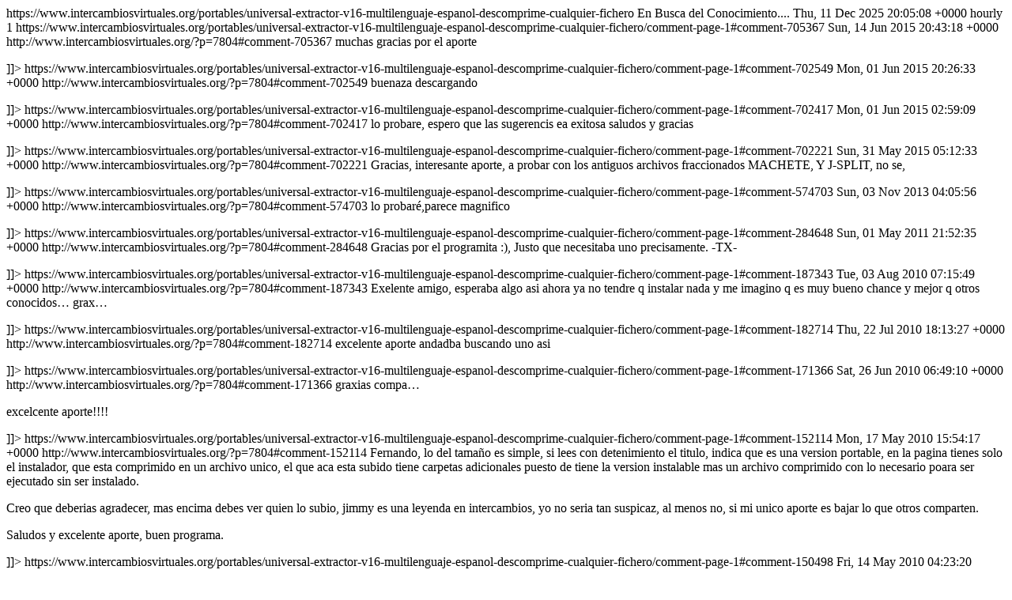

--- FILE ---
content_type: text/html
request_url: https://www.intercambiosvirtuales.org/portables/universal-extractor-v16-multilenguaje-espanol-descomprime-cualquier-fichero/feed
body_size: 2625
content:
<?xml version="1.0" encoding="UTF-8"?><rss version="2.0"
	xmlns:content="http://purl.org/rss/1.0/modules/content/"
	xmlns:dc="http://purl.org/dc/elements/1.1/"
	xmlns:atom="http://www.w3.org/2005/Atom"
	xmlns:sy="http://purl.org/rss/1.0/modules/syndication/"
	
	>
<channel>
	<title>Comentarios en: Universal Extractor v1.6.1 R9 Multilenguaje (Español), Descomprime Cualquier Fichero</title>
	<atom:link href="https://www.intercambiosvirtuales.org/portables/universal-extractor-v16-multilenguaje-espanol-descomprime-cualquier-fichero/feed" rel="self" type="application/rss+xml" />
	<link>https://www.intercambiosvirtuales.org/portables/universal-extractor-v16-multilenguaje-espanol-descomprime-cualquier-fichero</link>
	<description>En Busca del Conocimiento....</description>
	<lastBuildDate>Thu, 11 Dec 2025 20:05:08 +0000</lastBuildDate>
	<sy:updatePeriod>hourly</sy:updatePeriod>
	<sy:updateFrequency>1</sy:updateFrequency>
	
	<item>
		<title>Por: luisjosele</title>
		<link>https://www.intercambiosvirtuales.org/portables/universal-extractor-v16-multilenguaje-espanol-descomprime-cualquier-fichero/comment-page-1#comment-705367</link>
		<dc:creator><![CDATA[luisjosele]]></dc:creator>
		<pubDate>Sun, 14 Jun 2015 20:43:18 +0000</pubDate>
		<guid isPermaLink="false">http://www.intercambiosvirtuales.org/?p=7804#comment-705367</guid>
		<description><![CDATA[muchas gracias por el aporte]]></description>
		<content:encoded><![CDATA[<p>muchas gracias por el aporte</p>
]]></content:encoded>
	</item>
	<item>
		<title>Por: carlos</title>
		<link>https://www.intercambiosvirtuales.org/portables/universal-extractor-v16-multilenguaje-espanol-descomprime-cualquier-fichero/comment-page-1#comment-702549</link>
		<dc:creator><![CDATA[carlos]]></dc:creator>
		<pubDate>Mon, 01 Jun 2015 20:26:33 +0000</pubDate>
		<guid isPermaLink="false">http://www.intercambiosvirtuales.org/?p=7804#comment-702549</guid>
		<description><![CDATA[buenaza descargando]]></description>
		<content:encoded><![CDATA[<p>buenaza descargando</p>
]]></content:encoded>
	</item>
	<item>
		<title>Por: djraffo</title>
		<link>https://www.intercambiosvirtuales.org/portables/universal-extractor-v16-multilenguaje-espanol-descomprime-cualquier-fichero/comment-page-1#comment-702417</link>
		<dc:creator><![CDATA[djraffo]]></dc:creator>
		<pubDate>Mon, 01 Jun 2015 02:59:09 +0000</pubDate>
		<guid isPermaLink="false">http://www.intercambiosvirtuales.org/?p=7804#comment-702417</guid>
		<description><![CDATA[lo probare, espero que las sugerencis ea exitosa saludos y gracias]]></description>
		<content:encoded><![CDATA[<p>lo probare, espero que las sugerencis ea exitosa saludos y gracias</p>
]]></content:encoded>
	</item>
	<item>
		<title>Por: Carlos Mantilla</title>
		<link>https://www.intercambiosvirtuales.org/portables/universal-extractor-v16-multilenguaje-espanol-descomprime-cualquier-fichero/comment-page-1#comment-702221</link>
		<dc:creator><![CDATA[Carlos Mantilla]]></dc:creator>
		<pubDate>Sun, 31 May 2015 05:12:33 +0000</pubDate>
		<guid isPermaLink="false">http://www.intercambiosvirtuales.org/?p=7804#comment-702221</guid>
		<description><![CDATA[Gracias, interesante aporte, a probar con los antiguos archivos fraccionados MACHETE, Y J-SPLIT, no se,]]></description>
		<content:encoded><![CDATA[<p>Gracias, interesante aporte, a probar con los antiguos archivos fraccionados MACHETE, Y J-SPLIT, no se,</p>
]]></content:encoded>
	</item>
	<item>
		<title>Por: Osvani</title>
		<link>https://www.intercambiosvirtuales.org/portables/universal-extractor-v16-multilenguaje-espanol-descomprime-cualquier-fichero/comment-page-1#comment-574703</link>
		<dc:creator><![CDATA[Osvani]]></dc:creator>
		<pubDate>Sun, 03 Nov 2013 04:05:56 +0000</pubDate>
		<guid isPermaLink="false">http://www.intercambiosvirtuales.org/?p=7804#comment-574703</guid>
		<description><![CDATA[lo probaré,parece magnifico]]></description>
		<content:encoded><![CDATA[<p>lo probaré,parece magnifico</p>
]]></content:encoded>
	</item>
	<item>
		<title>Por: TX</title>
		<link>https://www.intercambiosvirtuales.org/portables/universal-extractor-v16-multilenguaje-espanol-descomprime-cualquier-fichero/comment-page-1#comment-284648</link>
		<dc:creator><![CDATA[TX]]></dc:creator>
		<pubDate>Sun, 01 May 2011 21:52:35 +0000</pubDate>
		<guid isPermaLink="false">http://www.intercambiosvirtuales.org/?p=7804#comment-284648</guid>
		<description><![CDATA[Gracias por el programita :), Justo que necesitaba uno precisamente. -TX-]]></description>
		<content:encoded><![CDATA[<p>Gracias por el programita :), Justo que necesitaba uno precisamente. -TX-</p>
]]></content:encoded>
	</item>
	<item>
		<title>Por: isra57</title>
		<link>https://www.intercambiosvirtuales.org/portables/universal-extractor-v16-multilenguaje-espanol-descomprime-cualquier-fichero/comment-page-1#comment-187343</link>
		<dc:creator><![CDATA[isra57]]></dc:creator>
		<pubDate>Tue, 03 Aug 2010 07:15:49 +0000</pubDate>
		<guid isPermaLink="false">http://www.intercambiosvirtuales.org/?p=7804#comment-187343</guid>
		<description><![CDATA[Exelente amigo, esperaba algo asi ahora ya no tendre q instalar nada y me imagino q es muy bueno chance y mejor q otros conocidos... grax...]]></description>
		<content:encoded><![CDATA[<p>Exelente amigo, esperaba algo asi ahora ya no tendre q instalar nada y me imagino q es muy bueno chance y mejor q otros conocidos&#8230; grax&#8230;</p>
]]></content:encoded>
	</item>
	<item>
		<title>Por: BEQUER</title>
		<link>https://www.intercambiosvirtuales.org/portables/universal-extractor-v16-multilenguaje-espanol-descomprime-cualquier-fichero/comment-page-1#comment-182714</link>
		<dc:creator><![CDATA[BEQUER]]></dc:creator>
		<pubDate>Thu, 22 Jul 2010 18:13:27 +0000</pubDate>
		<guid isPermaLink="false">http://www.intercambiosvirtuales.org/?p=7804#comment-182714</guid>
		<description><![CDATA[excelente aporte   andadba  buscando  uno  asi]]></description>
		<content:encoded><![CDATA[<p>excelente aporte   andadba  buscando  uno  asi</p>
]]></content:encoded>
	</item>
	<item>
		<title>Por: Luis</title>
		<link>https://www.intercambiosvirtuales.org/portables/universal-extractor-v16-multilenguaje-espanol-descomprime-cualquier-fichero/comment-page-1#comment-171366</link>
		<dc:creator><![CDATA[Luis]]></dc:creator>
		<pubDate>Sat, 26 Jun 2010 06:49:10 +0000</pubDate>
		<guid isPermaLink="false">http://www.intercambiosvirtuales.org/?p=7804#comment-171366</guid>
		<description><![CDATA[graxias compa...

excelcente aporte!!!!]]></description>
		<content:encoded><![CDATA[<p>graxias compa&#8230;</p>
<p>excelcente aporte!!!!</p>
]]></content:encoded>
	</item>
	<item>
		<title>Por: Nemesis</title>
		<link>https://www.intercambiosvirtuales.org/portables/universal-extractor-v16-multilenguaje-espanol-descomprime-cualquier-fichero/comment-page-1#comment-152114</link>
		<dc:creator><![CDATA[Nemesis]]></dc:creator>
		<pubDate>Mon, 17 May 2010 15:54:17 +0000</pubDate>
		<guid isPermaLink="false">http://www.intercambiosvirtuales.org/?p=7804#comment-152114</guid>
		<description><![CDATA[Fernando, lo del tamaño es simple, si lees con detenimiento el titulo, indica que es una version portable, en la pagina tienes solo el instalador, que esta comprimido en un archivo unico, el que aca esta subido tiene carpetas adicionales puesto de tiene la version instalable mas un archivo comprimido con lo necesario poara ser ejecutado sin ser instalado.

Creo que deberias agradecer, mas encima debes ver quien lo subio, jimmy es una leyenda en intercambios, yo no seria tan suspicaz, al menos no, si mi unico aporte es bajar lo que otros comparten.

Saludos y excelente aporte, buen programa.]]></description>
		<content:encoded><![CDATA[<p>Fernando, lo del tamaño es simple, si lees con detenimiento el titulo, indica que es una version portable, en la pagina tienes solo el instalador, que esta comprimido en un archivo unico, el que aca esta subido tiene carpetas adicionales puesto de tiene la version instalable mas un archivo comprimido con lo necesario poara ser ejecutado sin ser instalado.</p>
<p>Creo que deberias agradecer, mas encima debes ver quien lo subio, jimmy es una leyenda en intercambios, yo no seria tan suspicaz, al menos no, si mi unico aporte es bajar lo que otros comparten.</p>
<p>Saludos y excelente aporte, buen programa.</p>
]]></content:encoded>
	</item>
	<item>
		<title>Por: Fernando</title>
		<link>https://www.intercambiosvirtuales.org/portables/universal-extractor-v16-multilenguaje-espanol-descomprime-cualquier-fichero/comment-page-1#comment-150498</link>
		<dc:creator><![CDATA[Fernando]]></dc:creator>
		<pubDate>Fri, 14 May 2010 04:23:20 +0000</pubDate>
		<guid isPermaLink="false">http://www.intercambiosvirtuales.org/?p=7804#comment-150498</guid>
		<description><![CDATA[Por que el archivo subido es de mas de 10 megas y el archivo original en la página es de poco mas de 5 megas?? esta sospechoso!!]]></description>
		<content:encoded><![CDATA[<p>Por que el archivo subido es de mas de 10 megas y el archivo original en la página es de poco mas de 5 megas?? esta sospechoso!!</p>
]]></content:encoded>
	</item>
	<item>
		<title>Por: uschi21</title>
		<link>https://www.intercambiosvirtuales.org/portables/universal-extractor-v16-multilenguaje-espanol-descomprime-cualquier-fichero/comment-page-1#comment-150482</link>
		<dc:creator><![CDATA[uschi21]]></dc:creator>
		<pubDate>Fri, 14 May 2010 03:37:24 +0000</pubDate>
		<guid isPermaLink="false">http://www.intercambiosvirtuales.org/?p=7804#comment-150482</guid>
		<description><![CDATA[descargando gracias por el aporte saludos]]></description>
		<content:encoded><![CDATA[<p>descargando gracias por el aporte saludos</p>
]]></content:encoded>
	</item>
	<item>
		<title>Por: grillete</title>
		<link>https://www.intercambiosvirtuales.org/portables/universal-extractor-v16-multilenguaje-espanol-descomprime-cualquier-fichero/comment-page-1#comment-150240</link>
		<dc:creator><![CDATA[grillete]]></dc:creator>
		<pubDate>Thu, 13 May 2010 09:48:27 +0000</pubDate>
		<guid isPermaLink="false">http://www.intercambiosvirtuales.org/?p=7804#comment-150240</guid>
		<description><![CDATA[Muchas gracias! En varias ocasiones me habría resultado útil poder extraer los archivos de un .msi sin complicaciones. Lo probaré.]]></description>
		<content:encoded><![CDATA[<p>Muchas gracias! En varias ocasiones me habría resultado útil poder extraer los archivos de un .msi sin complicaciones. Lo probaré.</p>
]]></content:encoded>
	</item>
	<item>
		<title>Por: resolucion</title>
		<link>https://www.intercambiosvirtuales.org/portables/universal-extractor-v16-multilenguaje-espanol-descomprime-cualquier-fichero/comment-page-1#comment-150212</link>
		<dc:creator><![CDATA[resolucion]]></dc:creator>
		<pubDate>Thu, 13 May 2010 07:33:19 +0000</pubDate>
		<guid isPermaLink="false">http://www.intercambiosvirtuales.org/?p=7804#comment-150212</guid>
		<description><![CDATA[Excelente gracias]]></description>
		<content:encoded><![CDATA[<p>Excelente gracias</p>
]]></content:encoded>
	</item>
	<item>
		<title>Por: Feirub</title>
		<link>https://www.intercambiosvirtuales.org/portables/universal-extractor-v16-multilenguaje-espanol-descomprime-cualquier-fichero/comment-page-1#comment-150174</link>
		<dc:creator><![CDATA[Feirub]]></dc:creator>
		<pubDate>Thu, 13 May 2010 05:34:20 +0000</pubDate>
		<guid isPermaLink="false">http://www.intercambiosvirtuales.org/?p=7804#comment-150174</guid>
		<description><![CDATA[Pues vamos a checarlo, muchas gracias por el aporte...]]></description>
		<content:encoded><![CDATA[<p>Pues vamos a checarlo, muchas gracias por el aporte&#8230;</p>
]]></content:encoded>
	</item>
	<item>
		<title>Por: yovi</title>
		<link>https://www.intercambiosvirtuales.org/portables/universal-extractor-v16-multilenguaje-espanol-descomprime-cualquier-fichero/comment-page-1#comment-81970</link>
		<dc:creator><![CDATA[yovi]]></dc:creator>
		<pubDate>Wed, 30 Dec 2009 14:17:14 +0000</pubDate>
		<guid isPermaLink="false">http://www.intercambiosvirtuales.org/?p=7804#comment-81970</guid>
		<description><![CDATA[lo importante quizá es que extrae cualquier fichero desde winzip hasta los .001]]></description>
		<content:encoded><![CDATA[<p>lo importante quizá es que extrae cualquier fichero desde winzip hasta los .001</p>
]]></content:encoded>
	</item>
	<item>
		<title>Por: Lycos-Ego</title>
		<link>https://www.intercambiosvirtuales.org/portables/universal-extractor-v16-multilenguaje-espanol-descomprime-cualquier-fichero/comment-page-1#comment-20155</link>
		<dc:creator><![CDATA[Lycos-Ego]]></dc:creator>
		<pubDate>Tue, 19 May 2009 22:35:22 +0000</pubDate>
		<guid isPermaLink="false">http://www.intercambiosvirtuales.org/?p=7804#comment-20155</guid>
		<description><![CDATA[Voy a revisarlo a ver como me funciona]]></description>
		<content:encoded><![CDATA[<p>Voy a revisarlo a ver como me funciona</p>
]]></content:encoded>
	</item>
	<item>
		<title>Por: execute</title>
		<link>https://www.intercambiosvirtuales.org/portables/universal-extractor-v16-multilenguaje-espanol-descomprime-cualquier-fichero/comment-page-1#comment-20019</link>
		<dc:creator><![CDATA[execute]]></dc:creator>
		<pubDate>Tue, 19 May 2009 13:32:11 +0000</pubDate>
		<guid isPermaLink="false">http://www.intercambiosvirtuales.org/?p=7804#comment-20019</guid>
		<description><![CDATA[excelente men buen aporte gracias lo probare]]></description>
		<content:encoded><![CDATA[<p>excelente men buen aporte gracias lo probare</p>
]]></content:encoded>
	</item>
	<item>
		<title>Por: Duoc</title>
		<link>https://www.intercambiosvirtuales.org/portables/universal-extractor-v16-multilenguaje-espanol-descomprime-cualquier-fichero/comment-page-1#comment-19926</link>
		<dc:creator><![CDATA[Duoc]]></dc:creator>
		<pubDate>Tue, 19 May 2009 02:19:14 +0000</pubDate>
		<guid isPermaLink="false">http://www.intercambiosvirtuales.org/?p=7804#comment-19926</guid>
		<description><![CDATA[hola jimmy ¿es un buen programa mejor que winrar y winzip?]]></description>
		<content:encoded><![CDATA[<p>hola jimmy ¿es un buen programa mejor que winrar y winzip?</p>
]]></content:encoded>
	</item>
	<item>
		<title>Por: Figdido</title>
		<link>https://www.intercambiosvirtuales.org/portables/universal-extractor-v16-multilenguaje-espanol-descomprime-cualquier-fichero/comment-page-1#comment-19807</link>
		<dc:creator><![CDATA[Figdido]]></dc:creator>
		<pubDate>Mon, 18 May 2009 18:29:39 +0000</pubDate>
		<guid isPermaLink="false">http://www.intercambiosvirtuales.org/?p=7804#comment-19807</guid>
		<description><![CDATA[Muy bueno ese programa se los recomiendo]]></description>
		<content:encoded><![CDATA[<p>Muy bueno ese programa se los recomiendo</p>
]]></content:encoded>
	</item>
</channel>
</rss><!-- hyper cache 2026-01-04 04:39:10 --><script defer src="https://static.cloudflareinsights.com/beacon.min.js/vcd15cbe7772f49c399c6a5babf22c1241717689176015" integrity="sha512-ZpsOmlRQV6y907TI0dKBHq9Md29nnaEIPlkf84rnaERnq6zvWvPUqr2ft8M1aS28oN72PdrCzSjY4U6VaAw1EQ==" data-cf-beacon='{"version":"2024.11.0","token":"3d3a0e98e8384724ae5d809cc6a572ac","r":1,"server_timing":{"name":{"cfCacheStatus":true,"cfEdge":true,"cfExtPri":true,"cfL4":true,"cfOrigin":true,"cfSpeedBrain":true},"location_startswith":null}}' crossorigin="anonymous"></script>
